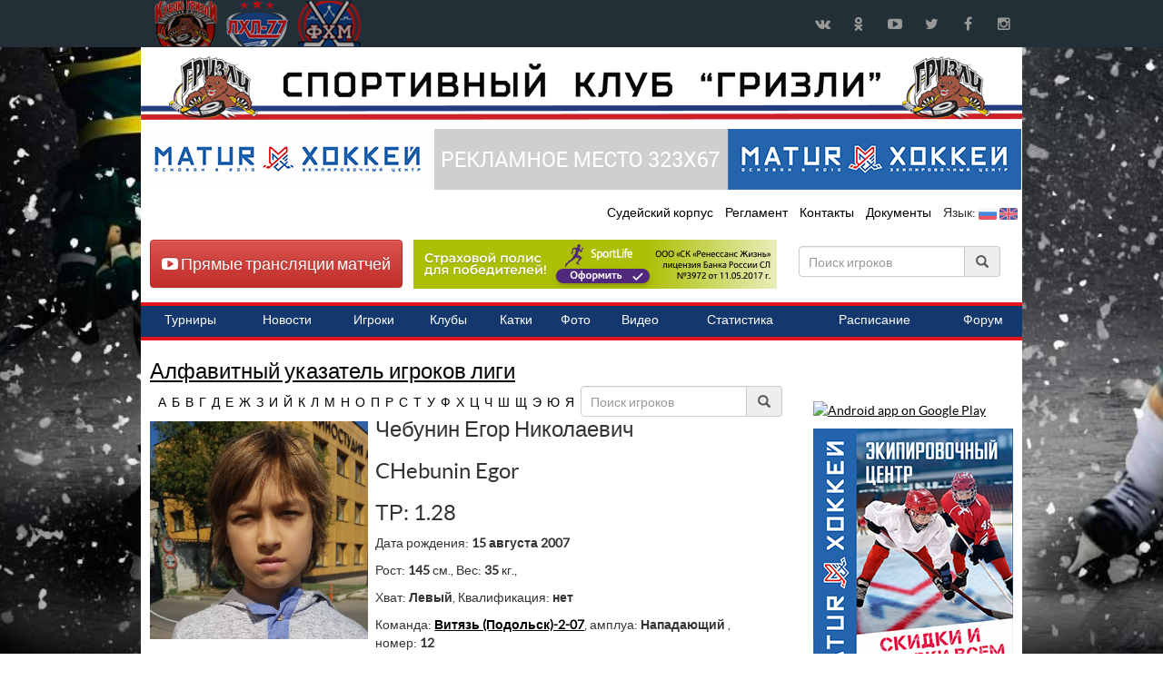

--- FILE ---
content_type: text/html; charset=UTF-8
request_url: https://grizzlyhockey.ru/players/6805
body_size: 9390
content:
<!DOCTYPE html>
<html lang="ru">
<head>
    <meta charset="utf-8">
    <meta http-equiv="X-UA-Compatible" content="IE=edge">
    <title>Чебунин Егор / Игроки лиги / Кубок Гризли</title>
    <link href="https://grizzlyhockey.ru/templates/lib/bootstrap/css/bootstrap.css" rel="stylesheet">
    <link href="https://grizzlyhockey.ru/templates/lib/bootstrap/css/bootstrap-theme.min.css" rel="stylesheet">
    <link href="https://grizzlyhockey.ru/templates/lib/font-awesome-4/css/font-awesome.min.css?1768458247" rel="stylesheet">
    <link href="https://grizzlyhockey.ru/templates/lib/owl-carousel/owl.carousel.css" rel="stylesheet">
    <link href="https://grizzlyhockey.ru/templates/lib/owl-carousel/owl.theme.css" rel="stylesheet">
    <link href="https://grizzlyhockey.ru/templates/lib/jquery-bracket/jquery.bracket.min.css" rel="stylesheet">
    <link href="https://grizzlyhockey.ru/templates/css/core.css" rel="stylesheet">
    <meta name='yandex-verification' content='64cec4fde2939eaf' />
    <meta name="google-site-verification" content="OWccnlTkK2NfrlXsTA3JVveggfUtbDX48WCU7nXFmAQ" />
        <meta name="viewport" content="width=device-width, maximum-scale=1.0">

    <!--[if lt IE 9]>
    <script src="https://oss.maxcdn.com/html5shiv/3.7.2/html5shiv.min.js"></script>
    <script src="https://oss.maxcdn.com/respond/1.4.2/respond.min.js"></script>
    <![endif]-->
        <link rel="icon" type="image/png" href="https://grizzlyhockey.ru/templates/images/favicon/favicon.png" />
    <link rel="apple-touch-icon" sizes="114x114" href="https://grizzlyhockey.ru/templates/images/favicon/touch-icon-114x114.png" />
    <link rel="apple-touch-icon" sizes="72x72" href="https://grizzlyhockey.ru/templates/images/favicon/touch-icon-72x72.png" />
    <link rel="apple-touch-icon" href="https://grizzlyhockey.ru/templates/images/favicon/touch-icon-iphone.png" />

    <script src='https://www.google.com/recaptcha/api.js'></script>
   
</head>
<body>
<div id="wrapper">
    <nav class="navbar navbar-custom yamm">
        <div class="container headtop">
            <div class="navbar-header">
                <button type="button" class="navbar-toggle collapsed" data-toggle="collapse" data-target="#navbar" aria-expanded="false" aria-controls="navbar">
                    <span class="sr-only">Навигация</span>
                    <span class="icon-bar"></span>
                    <span class="icon-bar"></span>
                    <span class="icon-bar"></span>
                </button>
                <a class="brand_gr" href="https://grizzlyhockey.ru" ></a> <a class="brand" class="" href="https://lhl-77.ru" target="_blank"></a> <a class="brand_fh" href="https://fhmoscow.com/" target="_blank" title="Федерация хоккея Москвы"></a>
            </div>
            <div id="navbar" class="navbar-collapse collapse">

                <div class="social-icons pull-right">
                    <ul>
                        <li class="social-vk tooltips" data-original-title="vk" data-placement="bottom">
                            <a target="_blank" href="https://vk.com/club132217965" title="Кубок Гризли в ВКонтакте">
                                ВКонтакте
                            </a>
                        </li>
                        <li class="social-ok tooltips" data-original-title="ok" data-placement="bottom">
                            <a target="_blank" href="https://ok.ru/group/53260443844834" title="Кубок Гризли в Одноклассниках">
                                Одноклассники
                            </a>
                        </li>
                        <li class="social-youtube tooltips" data-original-title="YouTube" data-placement="bottom">
                            <a target="_blank" href="https://www.youtube.com/channel/UCeRsn3xRMzwYWuYWOmOVJHg" title="Кубок Гризли в YouTube">
                                YouTube
                            </a>
                        </li>
                        <li class="social-twitter tooltips" data-original-title="Twitter" data-placement="bottom">
                            <a target="_blank" href="https://twitter.com/771971mailru" title="Кубок Гризли в Twitter">
                                Twitter
                            </a>
                        </li>
                        <li class="social-facebook tooltips" data-original-title="Facebook" data-placement="bottom">
                            <a target="_blank" href="https://www.facebook.com/77LHL" title="Кубок Гризли в Facebook">
                                Facebook
                            </a>
                        </li>
                        <li class="social-instagram tooltips" data-original-title="Instagram" data-placement="bottom">
                            <a target="_blank" href="https://instagram.com/grizzly_hockey_cup" title="Кубок Гризли в Instagram">
                                Instagram
                            </a>
                        </li>


                    </ul>
                </div>

            </div><!--/.nav-collapse -->
        </div>
    </nav>


    <div class="container" id="main_cont">

        <div class="row bann" style="margin-top: 10px; margin-bottom: 10px;">
            <a href="https://grizzlyhockey.ru" title="Кубок Гризли"><img src="https://grizzlyhockey.ru/templates/images/head_text_gr.png"></a>
        </div>
        <div class="row bann"  style="margin-bottom: -10px;">
            <a onclick="yaCounter29027055.reachGoal('b1_left'); return true;" href="http://hockeyshop02.ru/" target="_blank"><img class="lazy" src="https://grizzlyhockey.ru/images/spon/1619587037_1.png"></a><a onclick="yaCounter29027055.reachGoal('b12_right'); return true;" href="https://grizzlyhockey.ru/" target="_blank"><img src="https://grizzlyhockey.ru/images/spon/head.png"></a><a onclick="yaCounter29027055.reachGoal('b1_right'); return true;" href="http://hockeyshop02.ru/" target="_blank"><img class="lazy" src="https://grizzlyhockey.ru/images/spon/1619587059_2.png"></a>        </div>
        <div class="row">
            <div id="header">

                <div class="pull-right">
                    <ul class="hr">
                        <!--<li><a href="https://grizzlyhockey.ru/sdk/" title="СДК Кубок Гризли">СДК</a></li>-->
                        <li><a href="https://grizzlyhockey.ru/referee/" title="Судейский корпус  Кубок Гризли">Судейский корпус </a></li>
                        <li><a href="https://grizzlyhockey.ru/regulations/" title="Регламент  Кубок Гризли">Регламент </a></li>
                        <li><a href="https://grizzlyhockey.ru/contact/" title="Контакты Кубок Гризли">Контакты</a></li>
                        <li><a href="https://grizzlyhockey.ru/documentation/" title="Документы  Кубок Гризли">Документы </a></li>
                        <li>Язык: <a href="https://grizzlyhockey.ru/lang/ru"><img src="https://grizzlyhockey.ru/templates/images/ru.png" width="20px"></a> <a href="https://grizzlyhockey.ru/lang/eng"><img src="https://grizzlyhockey.ru/templates/images/eng.png" width="20px"></a></li>                    </ul>

                </div>
            </div>
        </div>

        <div class="row" style="margin-bottom: 10px;">
            <!-- Yandex.RTB R-A-475044-1 -->

            <div class="putt-left btn btn-danger" style="margin-top: 0px;margin-bottom: -27px;margin-left: 10px;"><h4><a href="https://grizzlyhockey.ru/broadcast_matches/" style="color:#FFF;text-decoration: none;" title="Прямые трансляции матчей"><i class="fa fa-youtube-play"></i> Прямые трансляции матчей</a></h4></div>
            <div class="putt-left" style="margin-top: -50px;margin-bottom:0px;margin-left: 300px;"><a href="https://sport-life.cloud.renlife.com/?agentId=89803&utm_source=89803" title="ЛХЛ-77" target="_blank"><img src="https://grizzlyhockey.ru/images/renlife.png"></a></div>

            <div style="margin-top: -60px;margin-right: 10px;margin-bottom: 65px;">
                <div style="margin-right: 10px;margin-bottom: 20px;">
                    <form class="form-inline players putt-right">
                        <div class="form-group">
                            <div class="input-group">
                                <input type="text" autocomplete="off" class="form-control" id="player_id_main" onkeyup="autocomplet_main()" placeholder="Поиск игроков">
                                <div class="input-group-addon"><i class="glyphicon glyphicon-search"></i></div>

                            </div>
                            <ul id="player_list_id_main"></ul>
                        </div>
                    </form> </div>
            </div>
        </div>
        <div class="row">
            <div id="header">
                <div class="mainMenu">
                    <ul>
                        <li><a href="https://grizzlyhockey.ru/ntournaments/" title="Турниры Кубок Гризли"><span>Турниры</span></a></li>
                        <li><a href="https://grizzlyhockey.ru/news/" title="Новости Кубок Гризли"><span>Новости</span></a></li>
                        <li><a href="https://grizzlyhockey.ru/players/" title="Игроки Кубок Гризли"><span>Игроки</span></a></li>
                        <li><a href="https://grizzlyhockey.ru/clubs/" title="Клубы Кубок Гризли"><span>Клубы</span></a></li>
                        <li><a href="https://grizzlyhockey.ru/ice_rink/" title="Катки Кубок Гризли"><span>Катки</span></a></li>
                        <li><a href="https://grizzlyhockey.ru/photo/" title="Фото Кубок Гризли"><span>Фото</span></a></li>
                        <li><a href="https://grizzlyhockey.ru/video/" title="Видео Кубок Гризли"><span>Видео</span></a></li>
                        <li><a href="https://grizzlyhockey.ru/nstat/" title="Статистика Кубок Гризли"><span>Статистика</span></a></li>
                        <li><a href="https://grizzlyhockey.ru/nschedule_of_games/" title="Расписание Кубок Гризли"><span>Расписание</span></a></li>
                        <li><a href="https://lhl-77.ru/community/" target="_blank" title="Форум Кубок Гризли"><span>Форум</span></a></li>
                    </ul>
                </div>
            </div>
        </div>
          <div class="row">
   <div id="owl-demo" class="owl-carousel owl-theme"></div>
    </div>        <!--<div class="row bann text-right" style="margin-top: 0px; margin-bottom: -10px;">
          <script>
          (function() {
            var cx = 'partner-pub-5199775399999449:8578232414';
            var gcse = document.createElement('script');
            gcse.type = 'text/javascript';
            gcse.async = true;
            gcse.src = (document.location.protocol == 'https:' ? 'https:' : 'http:') +
                '//cse.google.com/cse.js?cx=' + cx;
            var s = document.getElementsByTagName('script')[0];
            s.parentNode.insertBefore(gcse, s);
          })();
        </script>
        <gcse:search></gcse:search>
         </div>-->
        <!-- <div class="row" style="margin-left:-15px;">
        <script async src="//pagead2.googlesyndication.com/pagead/js/adsbygoogle.js"></script>-->
        <!-- lhl_head -->
        <!-- <ins class="adsbygoogle"
             style="display:inline-block;width:970px;height:120px"
             data-ad-client="ca-pub-5199775399999449"
             data-ad-slot="1967048418"></ins>
        <script>
        (adsbygoogle = window.adsbygoogle || []).push({});
        </script>
        </div>-->
                <div class="row head">
             <div class="col-xs-9" style="width: 730px;">
        <h3><a href="https://grizzlyhockey.ru/players/">Алфавитный указатель игроков лиги</h3></a>
                <ul class="letters"><li><a href="https://grizzlyhockey.ru/players/" title="Показать все игроков с фамилией на букву "></a></li><li><a href="https://grizzlyhockey.ru/players/%D0%90" title="Показать все игроков с фамилией на букву А">А</a></li><li><a href="https://grizzlyhockey.ru/players/%D0%91" title="Показать все игроков с фамилией на букву Б">Б</a></li><li><a href="https://grizzlyhockey.ru/players/%D0%92" title="Показать все игроков с фамилией на букву В">В</a></li><li><a href="https://grizzlyhockey.ru/players/%D0%93" title="Показать все игроков с фамилией на букву Г">Г</a></li><li><a href="https://grizzlyhockey.ru/players/%D0%94" title="Показать все игроков с фамилией на букву Д">Д</a></li><li><a href="https://grizzlyhockey.ru/players/%D0%95" title="Показать все игроков с фамилией на букву Е">Е</a></li><li><a href="https://grizzlyhockey.ru/players/%D0%96" title="Показать все игроков с фамилией на букву Ж">Ж</a></li><li><a href="https://grizzlyhockey.ru/players/%D0%97" title="Показать все игроков с фамилией на букву З">З</a></li><li><a href="https://grizzlyhockey.ru/players/%D0%98" title="Показать все игроков с фамилией на букву И">И</a></li><li><a href="https://grizzlyhockey.ru/players/%D0%99" title="Показать все игроков с фамилией на букву Й">Й</a></li><li><a href="https://grizzlyhockey.ru/players/%D0%9A" title="Показать все игроков с фамилией на букву К">К</a></li><li><a href="https://grizzlyhockey.ru/players/%D0%9B" title="Показать все игроков с фамилией на букву Л">Л</a></li><li><a href="https://grizzlyhockey.ru/players/%D0%9C" title="Показать все игроков с фамилией на букву М">М</a></li><li><a href="https://grizzlyhockey.ru/players/%D0%9D" title="Показать все игроков с фамилией на букву Н">Н</a></li><li><a href="https://grizzlyhockey.ru/players/%D0%9E" title="Показать все игроков с фамилией на букву О">О</a></li><li><a href="https://grizzlyhockey.ru/players/%D0%9F" title="Показать все игроков с фамилией на букву П">П</a></li><li><a href="https://grizzlyhockey.ru/players/%D0%A0" title="Показать все игроков с фамилией на букву Р">Р</a></li><li><a href="https://grizzlyhockey.ru/players/%D0%A1" title="Показать все игроков с фамилией на букву С">С</a></li><li><a href="https://grizzlyhockey.ru/players/%D0%A2" title="Показать все игроков с фамилией на букву Т">Т</a></li><li><a href="https://grizzlyhockey.ru/players/%D0%A3" title="Показать все игроков с фамилией на букву У">У</a></li><li><a href="https://grizzlyhockey.ru/players/%D0%A4" title="Показать все игроков с фамилией на букву Ф">Ф</a></li><li><a href="https://grizzlyhockey.ru/players/%D0%A5" title="Показать все игроков с фамилией на букву Х">Х</a></li><li><a href="https://grizzlyhockey.ru/players/%D0%A6" title="Показать все игроков с фамилией на букву Ц">Ц</a></li><li><a href="https://grizzlyhockey.ru/players/%D0%A7" title="Показать все игроков с фамилией на букву Ч">Ч</a></li><li><a href="https://grizzlyhockey.ru/players/%D0%A8" title="Показать все игроков с фамилией на букву Ш">Ш</a></li><li><a href="https://grizzlyhockey.ru/players/%D0%A9" title="Показать все игроков с фамилией на букву Щ">Щ</a></li><li><a href="https://grizzlyhockey.ru/players/%D0%AD" title="Показать все игроков с фамилией на букву Э">Э</a></li><li><a href="https://grizzlyhockey.ru/players/%D0%AE" title="Показать все игроков с фамилией на букву Ю">Ю</a></li><li><a href="https://grizzlyhockey.ru/players/%D0%AF" title="Показать все игроков с фамилией на букву Я">Я</a></li></ul><form class="form-inline players putt-right">
  <div class="form-group">
    <div class="input-group">
      <input type="text" class="form-control" id="player_id" autocomplete="off" onkeyup="autocomplet()" placeholder="Поиск игроков">
      <div class="input-group-addon"><i class="glyphicon glyphicon-search"></i></div>
      
    </div>
    <ul id="player_list_id"></ul>
  </div>
</form>
<div class="col-xs-4">
<img class="player_photo" src="https://grizzlyhockey.ru/images/player_photo/1534503841.jpg">

</div> 
<div class="col-xs-8 player_info">
<h3>Чебунин Егор Николаевич</h3> 
<h3>CHebunin Egor</h3>
  <h3>ТР: 1.28</h3>   

<p>Дата рождения: <strong>15 августа 2007</strong></p>   
<p>Рост: <strong>145</strong> см., Вес: <strong>35</strong> кг.,</p>
<p>Хват: <strong>Левый</strong>, Квалификация: <strong>нет</strong></p> 
 <p>Команда: <strong><a href="https://grizzlyhockey.ru/clubs/218" title="Клуб Витязь (Подольск)-2-07 - информация, статистика игр.">Витязь (Подольск)-2-07</strong></a>, амплуа: <strong>Нападающий</strong> , номер: <strong>12</strong></p>
      
</div>
<!--<div class="col-xs-6">
<div style="width:100%">
			<canvas id="canvas" height="450" width="450"></canvas>
		</div>
                </div>-->

<div class="col-xs-12">
<hr><h4 style="margin-left:-15px;">Статистика игр в ЛХЛ-77</h4><div style="margin-left:-15px; width: 720px;font-size:0.8em;" class="panel-group" role="tablist">
                        <div class="panel panel-default">
                          <div class="panel-heading" role="tab" id="ac_team_id_new_243">
                            <h4 class="panel-title"> Команда: <strong><a href="https://grizzlyhockey.ru/clubs/243" title="Клуб Grizzly-07 - информация, статистика игр.">Grizzly-07</strong></a>
                              <a class="collapsed" data-toggle="collapse" href="#team_id_new_243" aria-expanded="false" aria-controls="team_id_new_243">
                               (смотреть)
                              </a>
                            </h4>
                          </div><div id="team_id_new_243" class="panel-collapse collapse" role="tabpanel" aria-labelledby="ac_team_id_new_243"><div style="margin-left:-1px; width: 720px;font-size:0.8em;" class="panel-group" role="tablist">
                        <div class="panel panel-default">
                          <div class="panel-heading" role="tab" id="ac_division_id_398_243">
                            <h4 class="panel-title" style="font-size:1.5em;"><a href="https://grizzlyhockey.ru/ntournaments/">Турниры</a> / <a href="https://grizzlyhockey.ru/ntournaments/68/">СЕЗОН-2017</a> / <a href="https://grizzlyhockey.ru/ntournaments/68/375/">КУБОК ГРИЗЛИ.ЛЕТО-2018</a> / <a href="https://grizzlyhockey.ru/ntournaments/68/375/378/"><strong>Дивизион "U-11"</strong></a>
                              <a class="collapsed" data-toggle="collapse" href="#division_id_398_243" aria-expanded="false" aria-controls="division_id_398_243">
                               (смотреть)
                              </a>
                            </h4>
                          </div> <div id="division_id_398_243" class="panel-collapse collapse" role="tabpanel" aria-labelledby="ac_division_id_398_243">
        <table style="margin:5px; width: 710px;font-size:1.5em;" class="table typical table-bordered">
      <thead>
        <tr>
          <th>Дата</th>
          <th>Команды</th>
          <th>Счет</th>
          <th>№</th>
          <th title="Заброшенные шайбы">Ш</th>
          <th title="Шайбы в равенстве">ШР</th>
          <th title="Шайбы в большинстве">ШБ</th>
          <th title="Шайбы в меньшинстве">ШМ</th>
          <th title="Победные шайбы">ШП</th>
          <th title="Передачи">А</th>
          <th title="Передачи в большинстве">АБ</th>
          <th title="Передачи в меньшинстве">АМ</th>
          <th title="Штрафное время">Штр</th>
          <th title="Технический рейтинг">ТР</th>
        </tr>
      </thead>
      <tbody><tr>
      <td>20-08-2018 06:00</td>
      <td><a href="https://grizzlyhockey.ru/clubs/209" >Икавит-2 (U-11)</a> <br> <a href="https://grizzlyhockey.ru/clubs/243"  style="font-weight: bold;" >Grizzly-07</a></td>
      <td style="text-align:center;"><a style="font-weight: bold;" href="https://grizzlyhockey.ru/ngame_sheet/2058">5<br>7</a></td>
      <td>12</td>
          <td><strong>0</strong></td>
          <td>0</td>
          <td>0</td>
          <td>0</td>
          <td>0</td>
          <td>0</td>
          <td>0</td>
          <td>0</td>
          <td>0</td>
          <td><strong>1.7</strong></td>
          </tr></tbody>
    </table>
</div> </div>
            </div><div style="margin-left:-1px; width: 720px;font-size:0.8em;" class="panel-group" role="tablist">
                        <div class="panel panel-default">
                          <div class="panel-heading" role="tab" id="ac_division_id_391_243">
                            <h4 class="panel-title" style="font-size:1.5em;"><a href="https://grizzlyhockey.ru/ntournaments/">Турниры</a> / <a href="https://grizzlyhockey.ru/ntournaments/68/">СЕЗОН-2017</a> / <a href="https://grizzlyhockey.ru/ntournaments/68/375/">КУБОК ГРИЗЛИ.ЛЕТО-2018</a> / <a href="https://grizzlyhockey.ru/ntournaments/68/375/378/"><strong>Дивизион "U-11"</strong></a>
                              <a class="collapsed" data-toggle="collapse" href="#division_id_391_243" aria-expanded="false" aria-controls="division_id_391_243">
                               (смотреть)
                              </a>
                            </h4>
                          </div> <div id="division_id_391_243" class="panel-collapse collapse" role="tabpanel" aria-labelledby="ac_division_id_391_243">
        <table style="margin:5px; width: 710px;font-size:1.5em;" class="table typical table-bordered">
      <thead>
        <tr>
          <th>Дата</th>
          <th>Команды</th>
          <th>Счет</th>
          <th>№</th>
          <th title="Заброшенные шайбы">Ш</th>
          <th title="Шайбы в равенстве">ШР</th>
          <th title="Шайбы в большинстве">ШБ</th>
          <th title="Шайбы в меньшинстве">ШМ</th>
          <th title="Победные шайбы">ШП</th>
          <th title="Передачи">А</th>
          <th title="Передачи в большинстве">АБ</th>
          <th title="Передачи в меньшинстве">АМ</th>
          <th title="Штрафное время">Штр</th>
          <th title="Технический рейтинг">ТР</th>
        </tr>
      </thead>
      <tbody><tr>
      <td>19-08-2018 12:00</td>
      <td><a href="https://grizzlyhockey.ru/clubs/437"  style="font-weight: bold;" >НХЦ-06</a> <br> <a href="https://grizzlyhockey.ru/clubs/243" >Grizzly-07</a></td>
      <td style="text-align:center;"><a style="font-weight: bold;" href="https://grizzlyhockey.ru/ngame_sheet/2046">19<br>0</a></td>
      <td>12</td>
          <td><strong>0</strong></td>
          <td>0</td>
          <td>0</td>
          <td>0</td>
          <td>0</td>
          <td>0</td>
          <td>0</td>
          <td>0</td>
          <td>0</td>
          <td><strong>1.3</strong></td>
          </tr><tr>
      <td>18-08-2018 07:30</td>
      <td><a href="https://grizzlyhockey.ru/clubs/436"  style="font-weight: bold;" >Метеор-08</a> <br> <a href="https://grizzlyhockey.ru/clubs/243" >Grizzly-07</a></td>
      <td style="text-align:center;"><a style="font-weight: bold;" href="https://grizzlyhockey.ru/ngame_sheet/2042">10<br>3</a></td>
      <td>12</td>
          <td><strong>0</strong></td>
          <td>0</td>
          <td>0</td>
          <td>0</td>
          <td>0</td>
          <td>0</td>
          <td>0</td>
          <td>0</td>
          <td>0</td>
          <td><strong>1.3</strong></td>
          </tr><tr>
      <td>17-08-2018 12:00</td>
      <td><a href="https://grizzlyhockey.ru/clubs/211"  style="font-weight: bold;" >Русичи-07</a> <br> <a href="https://grizzlyhockey.ru/clubs/243" >Grizzly-07</a></td>
      <td style="text-align:center;"><a style="font-weight: bold;" href="https://grizzlyhockey.ru/ngame_sheet/2050">10<br>1</a></td>
      <td>12</td>
          <td><strong>1</strong></td>
          <td>1</td>
          <td>0</td>
          <td>0</td>
          <td>0</td>
          <td>0</td>
          <td>0</td>
          <td>0</td>
          <td>0</td>
          <td><strong>1.58</strong></td>
          </tr></tbody>
    </table>
</div> </div>
            </div></div> </div>
            </div><div style="margin-left:-15px; width: 720px;font-size:0.8em;" class="panel-group" role="tablist">
                        <div class="panel panel-default">
                          <div class="panel-heading" role="tab" id="ac_team_id_new_218">
                            <h4 class="panel-title"> Команда: <strong><a href="https://grizzlyhockey.ru/clubs/218" title="Клуб Витязь (Подольск)-2-07 - информация, статистика игр.">Витязь (Подольск)-2-07</strong></a>
                              <a class="collapsed" data-toggle="collapse" href="#team_id_new_218" aria-expanded="false" aria-controls="team_id_new_218">
                               (смотреть)
                              </a>
                            </h4>
                          </div><div id="team_id_new_218" class="panel-collapse collapse" role="tabpanel" aria-labelledby="ac_team_id_new_218"><div style="margin-left:-1px; width: 720px;font-size:0.8em;" class="panel-group" role="tablist">
                        <div class="panel panel-default">
                          <div class="panel-heading" role="tab" id="ac_division_id_216_218">
                            <h4 class="panel-title" style="font-size:1.5em;"><a href="https://grizzlyhockey.ru/ntournaments/">Турниры</a> / <a href="https://grizzlyhockey.ru/ntournaments/68/">СЕЗОН-2017</a> / <a href="https://grizzlyhockey.ru/ntournaments/68/208/">КУБОК ГРИЗЛИ.ЛЕТО-2017.</a> / <a href="https://grizzlyhockey.ru/ntournaments/68/208/209/"><strong>Дивизион "U-10"</strong></a>
                              <a class="collapsed" data-toggle="collapse" href="#division_id_216_218" aria-expanded="false" aria-controls="division_id_216_218">
                               (смотреть)
                              </a>
                            </h4>
                          </div> <div id="division_id_216_218" class="panel-collapse collapse" role="tabpanel" aria-labelledby="ac_division_id_216_218">
        <table style="margin:5px; width: 710px;font-size:1.5em;" class="table typical table-bordered">
      <thead>
        <tr>
          <th>Дата</th>
          <th>Команды</th>
          <th>Счет</th>
          <th>№</th>
          <th title="Заброшенные шайбы">Ш</th>
          <th title="Шайбы в равенстве">ШР</th>
          <th title="Шайбы в большинстве">ШБ</th>
          <th title="Шайбы в меньшинстве">ШМ</th>
          <th title="Победные шайбы">ШП</th>
          <th title="Передачи">А</th>
          <th title="Передачи в большинстве">АБ</th>
          <th title="Передачи в меньшинстве">АМ</th>
          <th title="Штрафное время">Штр</th>
          <th title="Технический рейтинг">ТР</th>
        </tr>
      </thead>
      <tbody><tr>
      <td>20-08-2017 12:45</td>
      <td><a href="https://grizzlyhockey.ru/clubs/218"  style="font-weight: bold;" >Витязь (Подольск)-2-07</a> <br> <a href="https://grizzlyhockey.ru/clubs/321" >Хорс-07</a></td>
      <td style="text-align:center;"><a style="font-weight: bold;" href="https://grizzlyhockey.ru/ngame_sheet/1016">7<br>6</a></td>
      <td>38</td>
          <td><strong>0</strong></td>
          <td>0</td>
          <td>0</td>
          <td>0</td>
          <td>0</td>
          <td>1</td>
          <td>0</td>
          <td>0</td>
          <td>1</td>
          <td><strong>1.44</strong></td>
          </tr><tr>
      <td>19-08-2017 10:15</td>
      <td><a href="https://grizzlyhockey.ru/clubs/217"  style="font-weight: bold;" >Витязь (Подольск)-1-07</a> <br> <a href="https://grizzlyhockey.ru/clubs/218" >Витязь (Подольск)-2-07</a></td>
      <td style="text-align:center;"><a style="font-weight: bold;" href="https://grizzlyhockey.ru/ngame_sheet/1014">4<br>1</a></td>
      <td>38</td>
          <td><strong>0</strong></td>
          <td>0</td>
          <td>0</td>
          <td>0</td>
          <td>0</td>
          <td>0</td>
          <td>0</td>
          <td>0</td>
          <td>0</td>
          <td><strong>0.8</strong></td>
          </tr></tbody>
    </table>
</div> </div>
            </div><div style="margin-left:-1px; width: 720px;font-size:0.8em;" class="panel-group" role="tablist">
                        <div class="panel panel-default">
                          <div class="panel-heading" role="tab" id="ac_division_id_212_218">
                            <h4 class="panel-title" style="font-size:1.5em;"><a href="https://grizzlyhockey.ru/ntournaments/">Турниры</a> / <a href="https://grizzlyhockey.ru/ntournaments/68/">СЕЗОН-2017</a> / <a href="https://grizzlyhockey.ru/ntournaments/68/208/">КУБОК ГРИЗЛИ.ЛЕТО-2017.</a> / <a href="https://grizzlyhockey.ru/ntournaments/68/208/209/"><strong>Дивизион "U-10"</strong></a>
                              <a class="collapsed" data-toggle="collapse" href="#division_id_212_218" aria-expanded="false" aria-controls="division_id_212_218">
                               (смотреть)
                              </a>
                            </h4>
                          </div> <div id="division_id_212_218" class="panel-collapse collapse" role="tabpanel" aria-labelledby="ac_division_id_212_218">
        <table style="margin:5px; width: 710px;font-size:1.5em;" class="table typical table-bordered">
      <thead>
        <tr>
          <th>Дата</th>
          <th>Команды</th>
          <th>Счет</th>
          <th>№</th>
          <th title="Заброшенные шайбы">Ш</th>
          <th title="Шайбы в равенстве">ШР</th>
          <th title="Шайбы в большинстве">ШБ</th>
          <th title="Шайбы в меньшинстве">ШМ</th>
          <th title="Победные шайбы">ШП</th>
          <th title="Передачи">А</th>
          <th title="Передачи в большинстве">АБ</th>
          <th title="Передачи в меньшинстве">АМ</th>
          <th title="Штрафное время">Штр</th>
          <th title="Технический рейтинг">ТР</th>
        </tr>
      </thead>
      <tbody><tr>
      <td>19-08-2017 09:00</td>
      <td><a href="https://grizzlyhockey.ru/clubs/330" >Драгуны-07 (Можайск)</a> <br> <a href="https://grizzlyhockey.ru/clubs/218" >Витязь (Подольск)-2-07</a></td>
      <td style="text-align:center;"><a style="font-weight: bold;" href="https://grizzlyhockey.ru/ngame_sheet/995">2<br>2</a></td>
      <td>38</td>
          <td><strong>0</strong></td>
          <td>0</td>
          <td>0</td>
          <td>0</td>
          <td>0</td>
          <td>0</td>
          <td>0</td>
          <td>0</td>
          <td>0</td>
          <td><strong>1</strong></td>
          </tr><tr>
      <td>18-08-2017 14:00</td>
      <td><a href="https://grizzlyhockey.ru/clubs/218" >Витязь (Подольск)-2-07</a> <br> <a href="https://grizzlyhockey.ru/clubs/329" >Крылья-07 (Лобня)</a></td>
      <td style="text-align:center;"><a style="font-weight: bold;" href="https://grizzlyhockey.ru/ngame_sheet/991">1<br>1</a></td>
      <td>38</td>
          <td><strong>0</strong></td>
          <td>0</td>
          <td>0</td>
          <td>0</td>
          <td>0</td>
          <td>0</td>
          <td>0</td>
          <td>0</td>
          <td>0</td>
          <td><strong>1</strong></td>
          </tr><tr>
      <td>18-08-2017 06:30</td>
      <td><a href="https://grizzlyhockey.ru/clubs/243" >Grizzly-07</a> <br> <a href="https://grizzlyhockey.ru/clubs/218"  style="font-weight: bold;" >Витязь (Подольск)-2-07</a></td>
      <td style="text-align:center;"><a style="font-weight: bold;" href="https://grizzlyhockey.ru/ngame_sheet/992">3<br>7</a></td>
      <td>38</td>
          <td><strong>0</strong></td>
          <td>0</td>
          <td>0</td>
          <td>0</td>
          <td>0</td>
          <td>1</td>
          <td>0</td>
          <td>0</td>
          <td>0</td>
          <td><strong>1.44</strong></td>
          </tr></tbody>
    </table>
</div> </div>
            </div></div> </div>
            </div><hr><h4 style="margin-left:-15px;">Общая статистика игр в ЛХЛ-77</h4>
 <table style="margin-left:-15px; width: 720px;font-size:0.8em;" class="table typical table-bordered">
      <thead>
        <tr>
          <th title="Количество игр">И</th>
          <th title="Заброшенные шайбы">Ш</th>
          <th title="Шайбы в равенстве">ШР</th>
          <th title="Шайбы в большинстве">ШБ</th>
          <th title="Шайбы в меньшинстве">ШМ</th>
          <th title="Победные шайбы">ШП</th>
          <th title="Передачи">А</th>
          <th title="Передачи в большинстве">АБ</th>
          <th title="Передачи в меньшинстве">АМ</th>
          <th title="Штрафное время">Штр</th>
          <th title="Технический рейтинг">ТР</th>
        </tr>
      </thead>
      <tbody>
      <tr>
          <td><strong>9</strong></td>
          <td><strong>1</strong></td>
          <td>1</td>
          <td>0</td>
          <td>0</td>
          <td>0</td>
          <td>2</td>
          <td>0</td>
          <td>0</td>
          <td>1</td>
          <td><strong>1.28</strong></td></tr>
      </tbody>
    </table>
</div>
        
    </div>
  <div class="col-xs-3"><h3></h3>
   <p></p>
  <a href="https://itunes.apple.com/ru/app/kubok-grizli/id1186826709?mt=8" style="display:inline-block;overflow:hidden;background:url(//linkmaker.itunes.apple.com/assets/shared/badges/ru-ru/appstore-lrg.svg) no-repeat;width:135px;height:40px;background-size:contain;"></a>
<a href="https://play.google.com/store/apps/details?id=com.grizzlyhockey.ru.webage.myapplication">
  <img alt="Android app on Google Play"
       src="https://developer.android.com/images/brand/en_app_rgb_wo_45.png" />
</a>
<p></p>

         <a onclick="yaCounter29027055.reachGoal('b2'); return true;" href="http://hockeyshop02.ru/" target="_blank"><img class="lazy" src="https://grizzlyhockey.ru/images/spon/1619713275_3.png"></a>
        <p></p>
        <a onclick="yaCounter29027055.reachGoal('b3'); return true;" href="https://grizzlyhockey.ru/" target="_blank"><img src="https://grizzlyhockey.ru/images/spon/right.png"></a>
            <p></p>
           <!--<script async src="//pagead2.googlesyndication.com/pagead/js/adsbygoogle.js"></script>-->
<!-- lhl_new_1 -->
<!--<ins class="adsbygoogle"
     style="display:block"
     data-ad-client="ca-pub-5199775399999449"
     data-ad-slot="4437898817"
     data-ad-format="auto"></ins>
<script>
(adsbygoogle = window.adsbygoogle || []).push({});
</script>
 <p></p>-->
 <p></p>
           <a onclick="yaCounter29027055.reachGoal('b9_right'); return true;"  href="http://www.artans.ru/" target="_blank"><img class="lazy" style="width: 220px;" src="https://grizzlyhockey.ru/images/spon/1519289523_9.gif"></a>
<h3>Дни рождения</h3><p class="frame"><a href="https://grizzlyhockey.ru/players/1153" title="Бушуев Владимир">Бушуев Владимир</a>  (22 года)<br> 15 января 2004</p><p class="frame"><a href="https://grizzlyhockey.ru/players/8622" title="Канительщиков Владислав">Канительщиков Владислав</a>  (19 лет)<br> 15 января 2007</p><p class="frame"><a href="https://grizzlyhockey.ru/players/5254" title="Белоцерковец Дмитрий">Белоцерковец Дмитрий</a>  (20 лет)<br> 15 января 2006</p><p class="frame"><a href="https://grizzlyhockey.ru/players/9897" title="Петров Артем">Петров Артем</a>  (22 года)<br> 15 января 2004</p><p class="frame"><a href="https://grizzlyhockey.ru/players/5722" title="Латышев Михаил">Латышев Михаил</a>  (40 лет)<br> 15 января 1986</p><p class="frame"><a href="https://grizzlyhockey.ru/players/5958" title="Карпов Михаил">Карпов Михаил</a>  (23 года)<br> 15 января 2003</p><p class="frame"><a href="https://grizzlyhockey.ru/players/7628" title="Шородок Иван">Шородок Иван</a>  (20 лет)<br> 15 января 2006</p><p class="frame"><a href="https://grizzlyhockey.ru/players/8058" title="Мефодьев Павел">Мефодьев Павел</a>  (19 лет)<br> 15 января 2007</p><p class="frame"><a href="https://grizzlyhockey.ru/players/8489" title="Ягубов Александр">Ягубов Александр</a>  (22 года)<br> 15 января 2004</p><p class="frame"><a href="https://grizzlyhockey.ru/players/9031" title="Мазилин Анатолий">Мазилин Анатолий</a>  (51 год)<br> 15 января 1975</p><p class="frame"><a href="https://grizzlyhockey.ru/players/6206" title="Колесников Виталий">Колесников Виталий</a>  (18 лет)<br> 15 января 2008</p><p class="frame"><a href="https://grizzlyhockey.ru/players/9243" title="Шаравин Никита">Шаравин Никита</a>  (18 лет)<br> 15 января 2008</p><p class="frame"><a href="https://grizzlyhockey.ru/players/9296" title="Рязанов Сергей">Рязанов Сергей</a>  (18 лет)<br> 15 января 2008</p><p class="frame"><a href="https://grizzlyhockey.ru/players/9958" title="Ткаченко Артем">Ткаченко Артем</a>  (17 лет)<br> 15 января 2009</p><p class="frame"><a href="https://grizzlyhockey.ru/players/9993" title="Ляхов Даниил">Ляхов Даниил</a>  (18 лет)<br> 15 января 2008</p><p class="frame"><a href="https://grizzlyhockey.ru/players/8696" title="Фомичев Даниил">Фомичев Даниил</a>  (18 лет)<br> 15 января 2008</p><p class="frame"><a href="https://grizzlyhockey.ru/players/4408" title="Давыдов Иван">Давыдов Иван</a>  (20 лет)<br> 15 января 2006</p><p class="frame"><a href="https://grizzlyhockey.ru/players/9027" title="Жуков Святослав">Жуков Святослав</a>  (19 лет)<br> 15 января 2007</p>
    <p></p>
        <a onclick="yaCounter29027055.reachGoal('b2_1'); return true;" href="http://hockeyshop02.ru/" target="_blank"><img class="lazy" style="width: 220px;" src="https://grizzlyhockey.ru/images/spon/1619713304_5.png"></a>
        <p></p>
        <a onclick="yaCounter29027055.reachGoal('b3_1'); return true;" href="https://grizzlyhockey.ru/" target="_blank"><img src="https://grizzlyhockey.ru/images/spon/right.png"></a>
            <p></p>
             <a onclick="yaCounter29027055.reachGoal('b3_13'); return true;" href="https://dobro-sklad.ru/" target="_blank"><img style="width: 220px;" class="lazy" src="https://grizzlyhockey.ru/images/spon/1537451708_13.gif"></a>
            <p></p>
             <a onclick="yaCounter29027055.reachGoal('b3_14'); return true;" href="https://grizzlyhockey.ru/" target="_blank"><img src="https://grizzlyhockey.ru/images/spon/right.png"></a>
            <p></p>
             <a onclick="yaCounter29027055.reachGoal('b3_15'); return true;" href="https://grizzlyhockey.ru/" target="_blank"><img src="https://grizzlyhockey.ru/images/spon/right.png"></a>
            <p></p>
  </div>   
        </div>
        <div class="row head">

            <div class="row" style="margin-left:5px;">
                <a onclick="yaCounter29027055.reachGoal('b4_left'); return true;" href="https://grizzlyhockey.ru/" target="_blank"><img src="https://grizzlyhockey.ru/images/spon/head.png"></a><a onclick="yaCounter29027055.reachGoal('b78_right'); return true;" href="http://hockeyshop02.ru/" target="_blank"><img class="lazy" src="https://grizzlyhockey.ru/images/spon/1619587181_78.png"></a><a onclick="yaCounter29027055.reachGoal('b4_right'); return true;" href="https://grizzlyhockey.ru/" target="_blank"><img src="https://grizzlyhockey.ru/images/spon/head.png"></a>            </div>
            <!--<div class="col-xs-12"><h3>Обратите внимание</h3>
<script async src="//pagead2.googlesyndication.com/pagead/js/adsbygoogle.js"></script>-->
            <!-- lhl_foot -->
            <!--<ins class="adsbygoogle"
                 style="display:inline-block;width:580px;height:400px"
                 data-ad-client="ca-pub-5199775399999449"
                 data-ad-slot="4920514816"></ins>
            <script>
            (adsbygoogle = window.adsbygoogle || []).push({});
            </script></div>-->
            <div class="col-xs-12"><h3>Спонсоры</h3>
                <div class="col-xs-2" style="text-align:center;font-size:12px;min-height:150px;">
            <a onclick="yaCounter29027055.reachGoal('b5'); return true;" href=" http://hockeyshop02.ru/" title="Официальный партнер" target="_blank">
                <p><img class="images_spon" src="https://grizzlyhockey.ru/images/spon_head/1619779002_5.png"></p>
                <p>Официальный партнер</p>
       </a>
</div><div class="col-xs-2" style="text-align:center;font-size:12px;min-height:150px;">
            <a onclick="yaCounter29027055.reachGoal('b5'); return true;" href="http://www.ids-borjomi.ru/ru/" title="Официальный партнер" target="_blank">
                <p><img class="images_spon" src="https://grizzlyhockey.ru/images/spon_head/1626925462_5.jpg"></p>
                <p>Официальный партнер</p>
       </a>
</div><div class="col-xs-2" style="text-align:center;font-size:12px;min-height:150px;">
            <a onclick="yaCounter29027055.reachGoal('b5'); return true;" href=" http://svyatoyistochnik.com/" title="Официальная вода турнира" target="_blank">
                <p><img class="images_spon" src="https://grizzlyhockey.ru/images/spon_head/1626925496_7.jpg"></p>
                <p>Официальная вода турнира</p>
       </a>
</div>                <!--  <a href="https://maghockey.com/" target="_blank"><img class="banner-sponser" src="https://grizzlyhockey.ru/images/banner/b1.jpg"></a>
    <a href="https://ultrasport.ru/" target="_blank"><img class="banner-sponser" src="https://grizzlyhockey.ru/images/banner/b2.jpg"></a>
    <a href="https://vsporte.ru/" target="_blank"><img class="banner-sponser" src="https://grizzlyhockey.ru/images/banner/b3.jpg"></a>
    <a href="https://wolta.ru/" target="_blank"><img class="banner-sponser" src="https://grizzlyhockey.ru/images/banner/b4.jpg"></a>
    <a href="https://serviceprosport.ru/" target="_blank"><img class="banner-sponser" src="https://grizzlyhockey.ru/images/banner/b5.jpg"></a>
    <a href="https://www.belikepro.com/" target="_blank"><img class="banner-sponser" src="https://grizzlyhockey.ru/images/banner/b6.jpg"></a>
 -->
            </div>
            <div class="col-xs-6">
                <!-- Yandex.Metrika informer --> <a href="https://metrika.yandex.ru/stat/?id=29027055&amp;from=informer" target="_blank" rel="nofollow"><img src="https://informer.yandex.ru/informer/29027055/1_0_862036FF_660016FF_1_visits" style="width:0px; height:0px; border:0;" alt="Яндекс.Метрика" title="Яндекс.Метрика: данные за сегодня (визиты)" class="ym-advanced-informer" data-cid="29027055" data-lang="ru" /></a> <!-- /Yandex.Metrika informer --> <!-- Yandex.Metrika counter --> <script type="text/javascript"> (function (d, w, c) { (w[c] = w[c] || []).push(function() { try { w.yaCounter29027055 = new Ya.Metrika({ id:29027055, clickmap:true, trackLinks:true, accurateTrackBounce:true, webvisor:true, trackHash:true }); } catch(e) { } }); var n = d.getElementsByTagName("script")[0], s = d.createElement("script"), f = function () { n.parentNode.insertBefore(s, n); }; s.type = "text/javascript"; s.async = true; s.src = "https://mc.yandex.ru/metrika/watch.js"; if (w.opera == "[object Opera]") { d.addEventListener("DOMContentLoaded", f, false); } else { f(); } })(document, window, "yandex_metrika_callbacks"); </script> <noscript><div><img src="https://mc.yandex.ru/watch/29027055" style="position:absolute; left:-9999px;" alt="" /></div></noscript> <!-- /Yandex.Metrika counter -->
            </div><div class="col-xs-6 text-right">Создано с любовью, для друзей – <a href="https://dabsurd.ru" target="_blank">DabsurD.ru</a></div>

        </div>
    </div>
</div>

<script type="text/javascript" src="https://grizzlyhockey.ru/templates/js/jquery.min.js"></script>
<script type="text/javascript" src="//code.jquery.com/jquery-migrate-1.2.1.min.js"></script>
<script type="text/javascript" src="https://grizzlyhockey.ru/templates/lib/bootstrap/js/bootstrap.min.js"></script>
<script type="text/javascript" src="https://grizzlyhockey.ru/templates/js/ie10-viewport-bug-workaround.js"></script>
<script type="text/javascript" src="https://grizzlyhockey.ru/templates/lib/owl-carousel/owl.carousel.min.js"></script>

<script type="text/javascript">
    $(document).ready(function() {
        $("#owl-demo").owlCarousel({
            navigation: true,
            pagination: true,
            items: 5,
            scrollPerPage : true,
            navigationText: [
                "<i class='fa fa-angle-double-left'></i>",
                "<i class='fa fa-angle-double-right'></i>"
            ],
            itemsCustom : [
                [0, 5],
                [450, 5],
                [600, 5],
                [700, 5],
                [1000, 5],
                [1200, 5],
                [1400, 5],
                [1600, 5]
            ],

        });

    });
    var timer;
    blinking($("#btn"));
    function blinking(elm) {
        timer = setInterval(blink, 20);
        function blink() {
            elm.fadeOut(2400, function() {
                elm.fadeIn(2400);
            });
        }
    }
    function autocomplet_main() {
        var min_length = 2; // min caracters to display the autocomplete
        var keyword = $('#player_id_main').val();
        if (keyword.length >= min_length) {
            $.ajax({
                url: 'https://grizzlyhockey.ru/ajax_refresh.php',
                type: 'POST',
                data: {keyword:keyword},
                success:function(data){
                    $('#player_list_id_main').show();
                    $('#player_list_id_main').html(data);
                }
            });
        } else {
            $('#player_list_id_main').hide();
        }
    }

    // set_item : this function will be executed when we select an item
    function set_item_main(item) {
        // change input value
        $('#country_id_main').val(item);
        // hide proposition list
        $('#country_list_id_main').hide();
    }
</script>

<script type="text/javascript">
    /* * * CONFIGURATION VARIABLES * * */
    var disqus_shortname = 'lhl-77';

    /* * * DON'T EDIT BELOW THIS LINE * * */
    (function () {
        var s = document.createElement('script'); s.async = true;
        s.type = 'text/javascript';
        s.src = '//' + disqus_shortname + '.disqus.com/count.js';
        (document.getElementsByTagName('HEAD')[0] || document.getElementsByTagName('BODY')[0]).appendChild(s);
    }());
</script>
<script src="//cdnjs.cloudflare.com/ajax/libs/jquery-form-validator/2.1.47/jquery.form-validator.min.js"></script>
<script>
    $.formUtils.addValidator({
        name : 'even_number',
        validatorFunction : function(value, $el, config, language, $form) {
            return parseInt(value, 10) % 20 === 0;
        },
        errorMessage : 'You have to give an even number',
        errorMessageKey: 'badEvenNumber'
    });
    var myLanguage = {
        errorTitle : 'Form submission failed!',
        requiredFields : 'You have not answered all required fields',
        badTime : 'You have not given a correct time',
        badEmail : 'Укажите корректный Email',
        badTelephone : 'You have not given a correct phone number'
    };
    $.validate({
        borderColorOnError : '#BF0000',
        addValidClassOnAll : true,
        language : myLanguage
    });</script>
<script src="https://cdnjs.cloudflare.com/ajax/libs/jquery.maskedinput/1.4.1/jquery.maskedinput.min.js"></script>
<script>
    jQuery(function($){
        $("#tel").mask("+7(999)999-99-99");
        $("#chdate").mask("2099");
        $("#quant").mask("99");
        $("#coast").mask("9999");
    });
</script>

    <script type="text/javascript" src="https://grizzlyhockey.ru/templates/lib/Chart/Chart.js"></script>
      <script type="text/javascript">
        function autocomplet() {
	var min_length = 2; // min caracters to display the autocomplete
	var keyword = $('#player_id').val();
	if (keyword.length >= min_length) {
		$.ajax({
			url: 'https://grizzlyhockey.ru/ajax_refresh.php',
			type: 'POST',
			data: {keyword:keyword},
			success:function(data){
				$('#player_list_id').show();
				$('#player_list_id').html(data);
			}
		});
	} else {
		$('#player_list_id').hide();
	}
}
 
// set_item : this function will be executed when we select an item
function set_item(item) {
	// change input value
	$('#country_id').val(item);
	// hide proposition list
	$('#country_list_id').hide();
}
    </script> 
    <script>
	var radarChartData = {
		labels: ['Ш','И','Штр','+/-','А','П+Г'],
		datasets: [
			{
				fillColor: "rgba(125,23,23,0.7)",
				strokeColor: "rgba(220,220,220,1)",
				pointColor: "rgba(220,220,220,1)",
				pointStrokeColor: "#fff",
				pointHighlightFill: "#fff",
				pointHighlightStroke: "rgba(220,220,220,1)",
				data: [1,9,1,0,2,3]
			}
		]
	};

	window.onload = function(){
		window.myRadar = new Chart(document.getElementById("canvas").getContext("2d")).Radar(radarChartData, {
			responsive: true
		});
	}

	</script>
        <script>
$(".small3").each(function () {
    text = $(this).text();
    if (text.length > 2) {
        $(this).html(text.substr(0, 20) + '<span class="elipsis">' + text.substr(20) + '</span>');
    }
});

$(".small4").each(function () {
    text = $(this).text();
    if (text.length > 2) {
        $(this).html(text.substr(0, 3) + '<span class="elipsis">' + text.substr(3) + '</span>');
    }
});

</script></body>
</html>


--- FILE ---
content_type: text/css
request_url: https://grizzlyhockey.ru/templates/css/core.css
body_size: 7838
content:
/* Template-specific stuff
 *
 * Customizations just for the template; these are not necessary for anything
 * with disabling the responsiveness.
 */
@import url(https://fonts.googleapis.com/css?family=Roboto:400,100,100italic,300,300italic,400italic,500,500italic,700,700italic,900,900italic&subset=latin,cyrillic);/* Account for fixed navbar */
@font-face {font-family:"Lato Regular";src:url("Lato-Regular.eot?") format("eot"),url("Lato-Regular.woff") format("woff"),url("Lato-Regular.ttf") format("truetype"),url("Lato-Regular.svg#Lato-Regular") format("svg");font-weight:normal;font-style:normal;}
body {
 font-family: 'Lato Regular', Arial, Helvetica, sans-serif;
 /*  background: url('/templates/images/bg_head.jpg') no-repeat center center fixed;  */
 background: url('/templates/images/bg.jpg') no-repeat center center fixed;
   -webkit-background-size: cover;
  -moz-background-size: cover;
  -o-background-size: cover;
  background-size: cover;
}

body,
.navbar-fixed-top,
.navbar-fixed-bottom {
  min-width: 970px;
}

/* Don't let the lead text change font-size. */
.lead {
  font-size: 16px;
}

/* Finesse the page header spacing */
.page-header {
  margin-bottom: 30px;
}
.page-header .lead {
  margin-bottom: 10px;
}


/* Non-responsive overrides
 *
 * Utilitze the following CSS to disable the responsive-ness of the container,
 * grid system, and navbar.
 */

/* Reset the container */
.container {
  background: #fff;
  width: 970px;
  max-width: none !important;
}



.container .navbar-header,
.container .navbar-collapse {
  margin-right: 0;
  margin-left: 0;
  background: #232F37;
}
.headtop{
  background: #232F37;
}
/* Always float the navbar header */
.navbar-header {
  float: left;
}

/* Undo the collapsing navbar */
.navbar-collapse {
  display: block !important;
  height: auto !important;
  padding-bottom: 0;
  overflow: visible !important;
  visibility: visible !important;
}

.navbar-toggle {
  display: none;
}
.navbar-collapse {
  border-top: 0;
}

.navbar-brand {
  margin-left: -15px;
  margin-top: -15px;
}

/* Always apply the floated nav */
.navbar-nav {
  float: left;
  margin: 0;
}
.navbar-nav > li {
  float: left;
}
.navbar-nav > li > a {
  padding: 15px;
}

/* Redeclare since we override the float above */
.navbar-nav.navbar-right {
  float: right;
}

/* Undo custom dropdowns */
.navbar .navbar-nav .open .dropdown-menu {
  position: absolute;
  float: left;
  background-color: #fff;
  border: 1px solid #ccc;
  border: 1px solid rgba(0, 0, 0, .15);
  border-width: 0 1px 1px;
  border-radius: 0 0 4px 4px;
  -webkit-box-shadow: 0 6px 12px rgba(0, 0, 0, .175);
          box-shadow: 0 6px 12px rgba(0, 0, 0, .175);
}
.navbar-default .navbar-nav .open .dropdown-menu > li > a {
  color: #333;
}
.navbar .navbar-nav .open .dropdown-menu > li > a:hover,
.navbar .navbar-nav .open .dropdown-menu > li > a:focus,
.navbar .navbar-nav .open .dropdown-menu > .active > a,
.navbar .navbar-nav .open .dropdown-menu > .active > a:hover,
.navbar .navbar-nav .open .dropdown-menu > .active > a:focus {
  color: #232F37 !important;
  background-color: #428bca !important;
}
.navbar .navbar-nav .open .dropdown-menu > .disabled > a,
.navbar .navbar-nav .open .dropdown-menu > .disabled > a:hover,
.navbar .navbar-nav .open .dropdown-menu > .disabled > a:focus {
  color: #232F37 !important;
  background-color: transparent !important;
}

/* Undo form expansion */
.navbar-form {
  float: left;
  width: auto;
  padding-top: 0;
  padding-bottom: 0;
  margin-right: 0;
  margin-left: 0;
  border: 0;
  -webkit-box-shadow: none;
          box-shadow: none;
}

/* Copy-pasted from forms.less since we mixin the .form-inline styles. */
.navbar-form .form-group {
  display: inline-block;
  margin-bottom: 0;
  vertical-align: middle;
}

.navbar-form .form-control {
  display: inline-block;
  width: auto;
  vertical-align: middle;
}

.navbar-form .form-control-static {
  display: inline-block;
}

.navbar-form .input-group {
  display: inline-table;
  vertical-align: middle;
}

.navbar-form .input-group .input-group-addon,
.navbar-form .input-group .input-group-btn,
.navbar-form .input-group .form-control {
  width: auto;
}

.navbar-form .input-group > .form-control {
  width: 100%;
}

.navbar-form .control-label {
  margin-bottom: 0;
  vertical-align: middle;
}

.navbar-form .radio,
.navbar-form .checkbox {
  display: inline-block;
  margin-top: 0;
  margin-bottom: 0;
  vertical-align: middle;
}

.navbar-form .radio label,
.navbar-form .checkbox label {
  padding-left: 0;
}

.navbar-form .radio input[type="radio"],
.navbar-form .checkbox input[type="checkbox"] {
  position: relative;
  margin-left: 0;
}

.navbar-form .has-feedback .form-control-feedback {
  top: 0;
}
.navbar-custom {
    background-color:#232F37;
    color:#ffffff;
    border-radius:0;
}

.navbar-custom .navbar-nav > li > a {
    color:#fff;
    font-size: 18px;
	font-style: normal;
	font-variant: normal;
	font-weight: 500;
        text-transform: uppercase;
}
.navbar-custom .navbar-nav > li > a:hover {
    color:#232F37;
       font-size: 18px;
	font-style: normal;
	font-variant: normal;
	font-weight: 500;
        text-transform: uppercase;
}

.navbar-custom .navbar-brand {
    color:#eeeeee;
}
.social-icons ul {
	float: left;
	list-style: none;
	margin: 5px -30px 5px 0;
	padding: 0;
	height: 40px;
	overflow: hidden;
}
.social-icons ul li {
	display: block;
	float: left;
	margin: 0;
	padding: 0;
	height: 40px;
	overflow: hidden;
}
.social-icons ul li a {
	background-position: 0 0;
	background-repeat: no-repeat;
	display: block;
	height: 80px;
	opacity: 1;
	text-indent: -9999px;
	transition: all 0.2s ease 0s;
	width: 40px;
	top: 0;
	font-size: 16px;
	position: relative;
	-webkit-transition: all ease 0.3s;
	-moz-transition: all ease 0.3s;
	-o-transition: all ease 0.3s;
	-ms-transition: all ease 0.3s;
	transition: all ease 0.3s;
}
.social-icons ul li a:hover {
	top: -40px;
}
.social-icons ul li a:before {
	position: absolute;
	width: 40px;
	height: 40px;
	font-family: FontAwesome;
	text-indent: 0;
	line-height: 40px;
	top: 0;
	left: 0;
	text-align: center;
	color: #999999;
}
.social-icons ul li a:after {
	position: absolute;
	width: 40px;
	height: 40px;
	font-family: FontAwesome;
	text-indent: 0;
	line-height: 40px;
	top: 40px;
	left: 0;
	text-align: center;
	color: #FFFFFF;
}
.social-icons ul li.social-vk a:before {
	content: "\f189";
}
.social-icons ul li.social-vk a:after {
	content: "\f189";
	background: #45668e;
}
.social-icons ul li.social-ok a:before {
	content: "\f23b";
}
.social-icons ul li.social-ok a:after {
	content: "\f23b";
	background: #F6881F;
}
.social-icons ul li.social-instagram a:before {
	content: "\f16d";
}
.social-icons ul li.social-instagram a:after {
	content: "\f16d";
	background: #517fa4;
}
.social-icons ul li.social-twitter a:before {
	content: "\f099";
}
.social-icons ul li.social-twitter a:after {
	content: "\f099";
	background: #48C4D2;
}
.social-icons ul li.social-dribbble a:before {
	content: "\f17d";
}
.social-icons ul li.social-dribbble a:after {
	content: "\f17d";
	background: #EF5B92;
}
.social-icons ul li.social-facebook a:before {
	content: "\f09a";
}
.social-icons ul li.social-facebook a:after {
	content: "\f09a";
	background: #3B5998;
}
.social-icons ul li.social-google a:before {
	content: "\f0d5";
}
.social-icons ul li.social-google a:after {
	content: "\f0d5";
	background: #DD4B39;
}
.social-icons ul li.social-linkedin a:before {
	content: "\f0e1";
}
.social-icons ul li.social-linkedin a:after {
	content: "\f0e1";
	background: #71B2D0;
}
.social-icons ul li.social-youtube a:before {
	content: "\f16a";
}
.social-icons ul li.social-youtube a:after {
	content: "\f16a";
	background: #F45750;
}
.social-icons ul li.social-rss a:before {
	content: "\f09e";
}
.social-icons ul li.social-rss a:after {
	content: "\f09e";
	background: #FE9900;
}
.social-icons ul li.social-vk a:before {
	content: "\f189";
}
.social-icons ul li.social-vk a:after {
	content: "\f189";
	background: #36638e;
}
ul.social-icons {
	margin: 0;
	padding: 0;
	width: auto;
}
ul.social-icons li {
	background-color: #FFFFFF;
	background-image: url("../img/social-sprites.png");
	background-position: 0 100px;
	background-repeat: no-repeat;
	border-radius: 100%;
	box-shadow: 0 2px 2px 0 rgba(0, 0, 0, 0.3);
	display: inline-block;
	margin: -1px 1px 5px 0;
	overflow: visible;
	padding: 0;
	transition: all 0.3s ease 0s;
}
ul.social-icons li a {
	display: block;
	height: 30px;
	text-align: center;
	width: 30px;
}
ul.social-icons li[class] a {
	text-indent: -9999px;
}
ul.social-icons li a:hover {
	text-decoration: none;
}
ul.social-icons li a i[class^="icon-"] {
	color: #444444;
	position: relative;
	top: 3px;
}
ul.social-icons li a:active {
	box-shadow: 0 0 10px rgba(0, 0, 0, 0.3) inset, 0 0 10px rgba(0, 0, 0, 0.3) inset;
}
ul.social-icons li:active, ul.social-icons li a:active {
	border-radius: 100%;
}
ul.social-icons li.digg {
	background-position: 0 0;
}
ul.social-icons li.digg:hover {
	background-position: 0 -30px;
}
ul.social-icons li.dribbble {
	background-position: 0 -60px;
}
ul.social-icons li.dribbble:hover {
	background-position: 0 -90px;
}
ul.social-icons li.facebook {
	background-position: 0 -120px;
}
ul.social-icons li.facebook:hover {
	background-position: 0 -150px;
}
ul.social-icons li.flickr {
	background-position: 0 -180px;
}
ul.social-icons li.flickr:hover {
	background-position: 0 -210px;
}
ul.social-icons li.forrst {
	background-position: 0 -240px;
}
ul.social-icons li.forrst:hover {
	background-position: 0 -270px;
}
ul.social-icons li.googleplus {
	background-position: 0 -300px;
}
ul.social-icons li.googleplus:hover {
	background-position: 0 -330px;
}
ul.social-icons li.html5 {
	background-position: 0 -360px;
}
ul.social-icons li.html5:hover {
	background-position: 0 -390px;
}
ul.social-icons li.icloud {
	background-position: 0 -420px;
}
ul.social-icons li.icloud:hover {
	background-position: 0 -450px;
}
ul.social-icons li.lastfm {
	background-position: 0 -480px;
}
ul.social-icons li.lastfm:hover {
	background-position: 0 -510px;
}
ul.social-icons li.linkedin {
	background-position: 0 -540px;
}
ul.social-icons li.linkedin:hover {
	background-position: 0 -570px;
}
ul.social-icons li.myspace {
	background-position: 0 -600px;
}
ul.social-icons li.myspace:hover {
	background-position: 0 -630px;
}
ul.social-icons li.paypal {
	background-position: 0 -660px;
}
ul.social-icons li.paypal:hover {
	background-position: 0 -690px;
}
ul.social-icons li.picasa {
	background-position: 0 -720px;
}
ul.social-icons li.picasa:hover {
	background-position: 0 -750px;
}
ul.social-icons li.pinterest {
	background-position: 0 -780px;
}
ul.social-icons li.pinterest:hover {
	background-position: 0 -810px;
}
ul.social-icons li.reddit {
	background-position: 0 -840px;
}
ul.social-icons li.reddit:hover {
	background-position: 0 -870px;
}
ul.social-icons li.rss {
	background-position: 0 -900px;
}
ul.social-icons li.rss:hover {
	background-position: 0 -930px;
}
ul.social-icons li.skype {
	background-position: 0 -960px;
}
ul.social-icons li.skype:hover {
	background-position: 0 -990px;
}
ul.social-icons li.stumbleupon {
	background-position: 0 -1020px;
}
ul.social-icons li.stumbleupon:hover {
	background-position: 0 -1050px;
}
ul.social-icons li.tumblr {
	background-position: 0 -1080px;
}
ul.social-icons li.tumblr:hover {
	background-position: 0 -1110px;
}
ul.social-icons li.twitter {
	background-position: 0 -1140px;
}
ul.social-icons li.twitter:hover {
	background-position: 0 -1170px;
}
ul.social-icons li.vimeo {
	background-position: 0 -1200px;
}
ul.social-icons li.vimeo:hover {
	background-position: 0 -1230px;
}
ul.social-icons li.wordpress {
	background-position: 0 -1260px;
}
ul.social-icons li.wordpress:hover {
	background-position: 0 -1290px;
}
ul.social-icons li.yahoo {
	background-position: 0 -1320px;
}
ul.social-icons li.yahoo:hover {
	background-position: 0 -1350px;
}
ul.social-icons li.youtube {
	background-position: 0 -1380px;
}
ul.social-icons li.youtube:hover {
	background-position: 0 -1410px;
}
ul.social-icons li.github {
	background-position: 0 -1440px;
}
ul.social-icons li.github:hover {
	background-position: 0 -1470px;
}
ul.social-icons li.behance {
	background-position: 0 -1500px;
}
ul.social-icons li.behance:hover {
	background-position: 0 -1530px;
}
ul.social-icons li.yelp {
	background-position: 0 -1560px;
}
ul.social-icons li.yelp:hover {
	background-position: 0 -1590px;
}
ul.social-icons li.mail {
	background-position: 0 -1620px;
}
ul.social-icons li.mail:hover {
	background-position: 0 -1650px;
}
ul.social-icons li.instagram {
	background-position: 0 -1680px;
}
ul.social-icons li.instagram:hover {
	background-position: 0 -1710px;
}
ul.social-icons li.foursquare {
	background-position: 0 -1740px;
}
ul.social-icons li.foursquare:hover {
	background-position: 0 -1770px;
}
ul.social-icons li.zerply {
	background-position: 0 -1800px;
}
ul.social-icons li.zerply:hover {
	background-position: 0 -1830px;
}
ul.social-icons li.vk {
	background-position: 0 -1860px;
}
ul.social-icons li.vk:hover {
	background-position: 0 -1890px;
}

.dropdown-menu .sub-menu {
    left: 100%;
    position: absolute;
    top: 0;
    visibility: hidden;
    margin-top: -1px;
}

.dropdown-menu li:hover .sub-menu {
    visibility: visible;
}

.dropdown:hover .dropdown-menu {
    display: block;
}

.nav-tabs .dropdown-menu, .nav-pills .dropdown-menu, .navbar .dropdown-menu {
    margin-top: 0;
}

.navbar .sub-menu:before {
    border-bottom: 7px solid transparent;
    border-left: none;
    border-right: 7px solid rgba(0, 0, 0, 0.2);
    border-top: 7px solid transparent;
    left: -7px;
    top: 10px;
}
.navbar .sub-menu:after {
    border-top: 6px solid transparent;
    border-left: none;
    border-right: 6px solid #fff;
    border-bottom: 6px solid transparent;
    left: 10px;
    top: 11px;
    left: -6px;
}

.yamm .nav,
.yamm .collapse,
.yamm .dropup,
.yamm .dropdown {
  position: static;
}
.yamm .container {
  position: relative;
}
.yamm .dropdown-menu {
  left: auto;
}
.yamm .yamm-content {
  padding: 20px 30px;

}
.yamm .dropdown.yamm-fw .dropdown-menu {
  left: 0;
  right: 0;
  font-size: 14px;
}

.brand{
 width: 69px;
 height:50px;
 display:block;
 margin-left: -15px;
 background:transparent url('/templates/images/logo.png') center top no-repeat;
 float: left;
 margin-left: 10px;
}

.brand:hover {
   background-image: url('/templates/images/logo_wb.png');
}
.brand_gr{
 width: 69px;
 height:50px;
 display:block;
 background:transparent url('/templates/images/logo_gr_cup.png') center top no-repeat;
 float: left;

}

.brand_gr:hover {
   background-image: url('/templates/images/logo_gr_cup_wb.png');
}
.brand_fh{
 width: 69px;
 height:50px;
 display:block;
 background:transparent url('/templates/images/fhmf.png') center top no-repeat;
 float: left;
 margin-left: 10px;
}

.brand_fh:hover {
   background-image: url('/templates/images/fhmf_wb.png');
}
/*.icon_fh {
            background: url('/templates/images/fhmf_wb.svg');
            opacity:.25;

        }
        .icon_fh:hover{
            background: url('/templates/images/fhmf_wb.svg');
            opacity:1;

        }
        .icon_size {
             display: inline-block;
             width: 69px;
            height: 50px;
        }
*/
ul.hr {line-height: 40px;margin-top:15px; margin-right: 5px;}
ul.hr li {display: inline;margin-left: 10px;}
ul.hr > li > a { color: #000000; position: relative; text-decoration: none; }
ul.hr > li > a:hover { text-decoration: underline; }
#header .mainMenu { display: table; width: 100%; margin: 0px 0px 5px; height: 38px; position: relative; background: #14386d; color: #3b4b66;}
#header .mainMenu ul { display: table-row; height: 38px; }
#header .mainMenu ul li { display: table-cell; height: 38px; text-align: center;  }
#header .mainMenu ul li a,
#header .mainMenu ul li span.active { display: block; height: 38px; line-height: 30px; text-decoration: none; color: #FFF; border-top: solid 4px #E2151B; }
#header .mainMenu ul li a span,
#header .mainMenu ul li span.active span { display: block; height: 38px; border-bottom: solid 4px #E2151B; }
#header .mainMenu ul li a:hover,
#header .mainMenu ul li a.active,
#header .mainMenu ul li span.active,
#header .mainMenu ul li a:hover span,
#header .mainMenu ul li span.active span,
#header .mainMenu ul li a.active span { border-color: #FFF; color: #FFF;}
#header .mainMenu ul li a:hover { }
#header .mainMenu ul li a.active { display: inline-block; width: 100%; }
.bann {margin-bottom:20px;}
.head {margin-left:-20px;width:980px;}
.news {background-color: #e5edf4;padding-left:5px;padding-top:5px;padding-bottom:1px;}
a {color: #000000; text-decoration: underline;}
a:hover {color: #3f3f3f;}


table.conf { width: 100%; border-collapse: collapse; text-align: left; }
table.conf td { vertical-align: middle; padding: 0px 5px; border: solid 1px #d2d8dd; height: 19px; }
table.conf thead td { }
table.conf thead th { border: solid 1px #d2d8dd; border-top: none; height: 19px; background: #e5eef5; vertical-align: middle; padding: 0px 5px; font-weight: normal; }
table.conf thead td { height: 28px; padding: 0px 0px 0px 8px; vertical-align: middle; color: #fff; font-size: 14px; border-bottom: none; border-top: none; }
table.conf.west thead td { background: #3a4c68; border-color: #3a4c68;  }
table.conf.east thead td { background: #e62e37; border-color: #e62e37; }
table.conf .num { padding-left: 0px !important; padding-right: 0pc !important; text-align: center; width: 20px; }
table.conf .num b { font-weight: normal; }
table.conf tbody td { background-color: #fff; }

ul.letters { float: left; text-transform: uppercase; margin-left:-40px;}
ul.letters li { display: inline; line-height: 22px; }
ul.letters li a { padding: 0px 3px; text-decoration: none; }
ul.letters li a:hover { text-decoration: underline; }
ul.letters li.active a { color: #fff; background: #242424; }

table.typical { width: 100%; border-collapse: collapse; line-height: 16px; margin: 0px 0px 20px; }
table.typical caption { font-size: 14px; color: #3a4b66; padding: 0px 0px 7px; text-align: left; }
table.typical td { vertical-align: top; border: solid 1px #d2d8dd; padding: 2px 10px;  }
table.typical thead th { color: #fff; background: #3c4b67; }
table.typical td.flag { white-space: nowrap; }
table.typical td.flag img { margin: 0px 10px 0px 0px; position: relative; top: 2px; }
table.typical td.country { white-space: nowrap; }
table.typical td.country img { margin: 0px 10px 0px 0px; position: relative; top: 2px; }
table.typical td.num { width: 10px; }
table.typical tbody tr:hover td { background: #e5edf5; }

form.players { width: 242px; height: 20px; float: right; position: relative; margin: -7px -16px 20px 0px; }
form.players input[type="text"] { width: 170px; padding: 4px 23px 2px 10px; }
form.players input[type="submit"] { width: 14px; height: 14px; position: absolute; right: -5px; top: 3px; border: none; cursor: pointer; background: url(images/btn-search.png) no-repeat 0px 0px; }
.banner-sponser {margin-right: 10px;margin-bottom: 10px;}
.youtube_video { float: left; margin-left:-15px; width: 720px;}
.photo_vk { float: left; margin-left:-15px; width: 720px;}
.team_list{ float: left; margin-top:-10px; width: 720px;}
.player_photo{width: 240px; margin-left:-15px;}
.player_photo_200{width: 200px;}
.news_photo{width: 240px; margin-left:-15px;}
.news_photo_list{width: 80px;}
.news_text{margin-top:-5px;}
.player_info{margin-top:-25px;}
.news_text_full{margin-top:25px; margin-left:-15px; width: 725px;}
.news_text_full_title{margin-left:-15px;margin-top:-5px;}
.news_full_title_photo{width: 175px;}

#box {
  position: relative;
  width: 30%;
  background: #fff;
  -moz-border-radius: 4px;
  border-radius: 4px;
  padding: 2em 1.5em;
  color: rgba(0,0,0, .8);
  text-shadow: 0 1px 0 #fff;
  line-height: 1.5;
  margin: 10px auto;
  text-align: center;
}
#box:hover {
  background: #ddd;
  text-shadow: 0 2px 0 #fff;
}

#box:before, #box:after {
  z-index: -1;
  position: absolute;
  content: "";
  bottom: 15px;
  left: 10px;
  width: 50%;
  top: 80%;
  max-width:300px;
  background: rgba(0, 0, 0, 0.7);
  box-shadow: 0 15px 10px rgba(0, 0, 0, 0.7);
  transform: rotate(-3deg);
}

#box:after {
  transform: rotate(3deg);
  right: 10px;
  left: auto;
}

.product_list-item-w {
 width:100%;
 float:left;
 text-align:center;
 position: relative;
  z-index: 1;
}

.product_list-item {
 width:100%;
 padding:0 10px;
 box-sizing: border-box;
 height:100%;
 margin:0 auto;
 position:relative;
}


.product_list-item-w:hover {
 z-index: 2;
}

.product_list-item-w:hover .product_list-item {
 z-index:3;
}


.product_list-item-w:hover  .product_list-item_p{

 position: absolute;
left: -5px;
right: -5px;
height:100%;
width:100%;
top: -10px;
background: #FFF;
box-shadow: 0 0 10px 0 rgba(0, 0, 0, 0.5);
padding-top: 9px;
padding-bottom: 9px;
padding-left: 9px;
z-index: 10;
border: 1px solid #CCC;
border-radius: 3px;
z-index:2;

}

table.tablesorter {
  font-size: 14px;
  width: 100%;
  text-align: left;
  border-collapse: collapse;
}
table.tablesorter thead tr th, table.tablesorter tfoot tr th {
  height: 20px;
  vertical-align: middle;
  background: #3c4b67;
  font-weight: normal;
  border: solid 1px #c3c3c3;
  padding: 4px 2px;
  text-align: center;
}

table.tablesorter tbody td {
  border: solid 1px #d2d9dd;
  padding: 2px 5px;
  vertical-align: top;
  text-align: left;
}
table.tablesorter.tmid tbody td {
  vertical-align: middle;
  padding: 2px 3px;
}
table.tablesorter tbody tr.odd td {
  background-color:#fafafa;
}
table.tablesorter tbody tr.notingame td {
  color:#666;
  font-style:italic;
}
table.tablesorter tbody tr.notingame td a {
  color:#666;
}
table.tablesorter thead tr th.headerSortUp {
  background-image: url(images/tablesorter/down.gif);
}
table.tablesorter thead tr th.headerSortDown {
  background-image: url(images/tablesorter/up.gif);
}
table.tablesorter thead tr .headerSortDown, table.tablesorter thead tr .headerSortUp {
/*background-color: #8dbdd8;*/
}
table.tablesorter tbody td.sorted {
  font-weight: bold;
}
table.vtextmiddle tbody tr td {
  vertical-align: middle !important;
}
#score td {
    font-size: 25px;
    border: none;
}
#score {
    width: 400px;
    margin:0 auto;
    border: solid 1px #d2d9dd;
}

.gameHeader { }
.gameHeader .time { float: left; margin: 23px 0px 0px; position: relative; width: 138px; height: 54px; border: solid 1px #E0E7E9; color: #3b4b66; text-align: center; background: #E0E7E9; }
.gameHeader .time .time-preview { position: absolute; left: -1px; top: -1px; width: 138px; height: 54px; border: solid 1px #E0E7E9; color: #3b4b66; text-align: center; background: #E0E7E9; }
.gameHeader .time .counter { font-size: 26px; line-height: 26px; padding: 5px 0px; }
.gameHeader .time .counter b { margin: 0px 4px; }
.gameHeader .time .captions { line-height: 12px; word-spacing: 9px; }
.gameHeader .teamName { float: left; width: 300px; }
.gameHeader .teamName .logo { float: left; width: 100px; height: 100px; text-align: center; margin: 0px 7px; }
.gameHeader .teamName .logo img { display: block; }
.gameHeader .teamName .name { float: left; width: 184px; font-size: 22px; font-weight: bold; line-height: 22px; margin: 27px 0px 0px; color: #3b4b66; }
.gameHeader .teamName .name span { display: block; font-size: 18px; }
.gameHeader .teamName .name span.trainer { font-size: 14px; font-weight: normal; }
.gameHeader .teamName.left { text-align: right; }
.gameHeader table.info { width: 100%; border-collapse: collapse; table-layout: fixed; margin: 5px 0px 20px; font-size: 14px; }
.gameHeader table.info td { padding: 0px 3px; line-height: 20px; }
.gameHeader table.info tr td:first-child { text-align: right; font-weight: bold; }
.gameHeader table.info img { vertical-align: middle; margin: 0px 5px; }
.gameHeader table.info a { text-decoration: none; }
.gameHeader .links { text-align: center; line-height: 12px; margin: 0px 0px 20px; }
.gameHeader .links img { vertical-align: middle; margin: 0px 4px 0px 0px; }
.gameHeader .links a { color: #0f4d80; }
.gameHeader .links span { margin: 0px 5px; }


#content .col { float: left; width: 50%; }
#content .col.left > div { padding: 0px 5px 0px 0px; }
#content .col.right > div { padding: 0px 0px 0px 5px; }
#content { float: left; width: 740px; }
.header { position: relative; background: url(images/grey.png) repeat-x 50% 65%; color: #3b4b66; margin: 5px 0px 19px; overflow: hidden; }
.header h2 { display: inline; font-size: 16px; line-height: 18px; padding: 0px 3px 0px 0px; background: #fff; font-weight: bold; }
.header a { color: #3b4b66; text-decoration: none; }
.header a:hover,
.header h2.hover a { text-decoration: underline; color: #242424; }
.header a.arrs { display: block; width: 18px; height: 9px; position: absolute; right: 0px; top: 50%; margin-top: -2px; }
.header a.arrs:hover,
.header a.arrs.hover { background-position: 0px 100%; }
.header .icons { background: #fff; position: absolute; right: 0px; top: 0px; height: 18px; }
.header .icons a { float: left; }
.header .icons img { margin: 0px 0px 0px 5px; position: relative; float: left; }
.header span.date { position: absolute; right: 0px; top: 50%; margin-top: -7px; background: #fff; padding: 0px 0px 0px 5px; }

.gameTabs .section { padding: 0px 0px 15px; }
.gameTabs table.tablesorter tr.color td { background: #fafafa; }
.gameTabs table.tablesorter tr.nocolor td { background: #fff !important; }
.gameTabs table.tablesorter tbody td { text-align: left; padding: 5px 4px; }
.gameTabs table.tablesorter { margin: 0px 0px 20px; }
.gameTabs table.tablesorter tbody td.caption { text-align: right; font-style: italic; border: none; }
.gameTabs table.tablesorter tbody td.caption b { font-style: normal; text-transform: uppercase; }
.gameTabs table.tablesorter.shorts { table-layout: fixed; }
.gameTabs table.tablesorter.shorts tbody td { text-align: center; }
.gameTabs table.tablesorter.shorts tbody tr td:first-child { text-align: right; }
.gameTabs table.tablesorter.smallTable tbody td { padding: 3px 5px; }
.gameTabs table.tablesorter.smallTable tbody td b.redColor,
.gameTabs table.tablesorter.smallTable tbody td b.greenColor { margin: 0px 3px; }
.gameTabs table.tablesorter.smallTable thead th { padding-left: 5px; text-align: left; }
.gameTabs table.tablesorter.smallTable tbody td.period { width: 100px; text-align: right; }
.gameTabs table.tablesorter.smallTable tbody td.shb { text-align: center; width: 80px; }
.gameTabs h3 { margin-bottom: 10px; }
.gameTabs h3.teamName img { vertical-align: middle; }
.gameTabs .colLeft { float: left; width: 49%; }
.gameTabs .colRight { float: right; width: 49%; }
.gameTabs p.note { clear: both; font-size: 11px; font-style: italic; color: #777; margin: -10px 0px 20px; }
.gameTabs .textBlock { padding: 0px 0px 20px; }
.gameTabs .textBlock p { line-height: 18px; padding: 0px 0px 10px; }
.gameTabs .video { width: 636px; margin: 0px auto 20px; }
.gameTabs .video img { display: block; }
.gameTabs h5 { font-weight: normal; font-size: 16px; padding: 0px 0px 5px; }

.gameTabs .statistic { }
.gameTabs .statistic .team { float: left; width: 39%; }
.gameTabs .statistic .team .caption { border-bottom: solid 1px #b1b1b3; color: #666; font-size: 14px; line-height: 22px; font-weight: bold; padding: 0px 0px 5px; margin: 0px 0px 10px; }
.gameTabs .statistic .team .caption img { vertical-align: middle; }
.gameTabs .statistic .team.left .caption { text-align: right; }
.gameTabs .statistic .team .bar { float: left; height: 18px; border: solid 1px #646467; line-height: 18px; background: #646467; }
.gameTabs .statistic .team.left .bar { float: right; text-align: right; color: #333; background: #E0E7E9; border-color: #E0E7E9; }
.gameTabs .statistic .captions { float: left; width: 22%; text-align: center; padding: 40px 0px 0px; line-height: 20px; color: #666; font-size: 13px;}
.gameTabs .statistic .team .row,
.gameTabs .statistic .captions p { height: 20px; margin: 0px 0px 3px; }
.gameTabs .statistic .team .row { position:relative; }
.gameTabs .statistic .team .row span { padding: 0px 7px; position:absolute; top:0; left:0; color: #ccc; }
.gameTabs .statistic .team.left .row span { right:0; left:inherit;  color: #333;}

.addlNav { font-size: 14px; line-height: 18px; margin: 0px 0px 18px; }
.addlNav li { display: inline; margin: 0px 10px 0px 0px; color: #e52d36; }
.addlNav a { text-decoration: none; color: #86919f; }
.addlNav a:hover { text-decoration: underline; }

.sostav .colLeft,
.sostav .colRight { width: 47%; }
.sostav-card { min-height: 125px; position: relative; padding: 10px 110px 20px 0px; }
.sostav-card .photo { position: absolute; right: 0px; top: 10px; width: 100px; height: 125px; }
.sostav-card .photo img { display: block; }
.sostav-card .caption { font-size: 18px; font-weight: bold; line-height: 20px; margin: 0px 0px 15px; color: #3b4b66; }
.sostav-card .caption span { width: 25px; display: inline-block; }
.sostav-card .info { padding: 0px 0px 0px 25px; color: #646467; line-height: 18px; }




.item #date {background-color: #ccc !important; opacity: .75; padding: 2px; font-size:12px; text-align: left;}
.item #team {padding: 2px;}
.item #team p{line-height:0.7; font-size:12px;text-align: left;}
.item #team p#foot{text-align: center;font-weight: 600;}
.item #team hr{margin-top: 10px;margin-bottom: 5px;color: #000;}


 #owl-demo .item{

      height: 100px;
      display: block;
      margin: 5px;
      -webkit-border-radius: 3px;
      -moz-border-radius: 3px;
      border-radius: 3px;
      text-align: center;
border: solid 1px #b1b1b3;
  -webkit-box-shadow: 0 6px 12px rgba(0, 0, 0, .175);
          box-shadow: 0 6px 12px rgba(0, 0, 0, .175);
    }
    .owl-theme .owl-controls .owl-buttons div {
      padding: 5px 9px;
    }

    .owl-theme .owl-buttons i{
      margin-top: 2px;
    }

    /*To move navigation buttons outside use these settings:*/

    .owl-theme .owl-controls .owl-buttons div {
      position: absolute;
    }

    .owl-theme .owl-controls .owl-buttons .owl-prev{
      left: -45px;
      top: 10%;
      font-size:30px;
    }

    .owl-theme .owl-controls .owl-buttons .owl-next{
      right: -45px;
      top: 10%;
      font-size:30px;
    }


    #score_schedule {
        float: right;
        padding-right: 5px;
    }

    .item #team p.win_team_schedule{
      font-weight: bold;
    }
  p#name_news {
        width: 440px;
    white-space: nowrap; /* Отменяем перенос текста */
    overflow: hidden; /* Обрезаем содержимое */
    padding: 1px; /* Поля */
    position: relative; /* Относительное позиционирование */
   }
  p#name_news::after {
    content: ''; /* Выводим элемент */
    position: absolute; /* Абсолютное позиционирование */
    right: 0; top: 0; /* Положение элемента */
    width: 15px; /* Ширина градиента*/
    height: 100%; /* Высота родителя */
    /* Градиент */
    background: -moz-linear-gradient(left, rgba(229,237,244, 0.2), #e5edf4 100%);
    background: -webkit-linear-gradient(left, rgba(229,237,244, 0.2), #e5edf4 100%);
    background: -o-linear-gradient(left, rgba(229,237,244, 0.2), #e5edf4 100%);
    background: -ms-linear-gradient(left, rgba(229,237,244, 0.2), #e5edf4 100%);
    background: linear-gradient(to right, rgba(229,237,244, 0.2), #e5edf4 100%);
   }


   #news_list {
       margin:5px;
       border: 1px solid #ccc;
       border: 1px solid rgba(0, 0, 0, .15);
       border-width:1px;
       border-radius: 2px;
   }
   #news_list:hover {
      background-color: #f4faff !important;
   }



  .pagination {
    background: #f2f2f2;
    padding: 20px;
    margin-bottom: 10px;
    margin-left: 5px;
    width: 700px;
}

.page {
    display: inline-block;
    padding: 0px 9px;
    margin-right: 4px;
    border-radius: 2px;
    border: solid 1px #c0c0c0;
    background: #e9e9e9;
    box-shadow: inset 0px 1px 0px rgba(255,255,255, .8), 0px 1px 3px rgba(0,0,0, .1);
    font-size: 14px;
    font-weight: bold;
    text-decoration: none;
    color: #717171;
    text-shadow: 0px 1px 0px rgba(255,255,255, 1);
}

.page:hover, .page.gradient:hover {
    background: #fefefe;
    background: -webkit-gradient(linear, 0% 0%, 0% 100%, from(#FEFEFE), to(#f0f0f0));
    background: -moz-linear-gradient(0% 0% 270deg,#FEFEFE, #f0f0f0);
}

.page.active {
    border: none;
    background: #616161;
    box-shadow: inset 0px 0px 8px rgba(0,0,0, .5), 0px 1px 0px rgba(255,255,255, .8);
    color: #f0f0f0;
    text-shadow: 0px 0px 3px rgba(0,0,0, .5);
}

.page.gradient {
    background: -webkit-gradient(linear, 0% 0%, 0% 100%, from(#f8f8f8), to(#e9e9e9));
    background: -moz-linear-gradient(0% 0% 270deg,#f8f8f8, #e9e9e9);
}

.pagination.dark {
    background: #414449;
    color: #feffff;
}

.page.dark {
    border: solid 1px #32373b;
    background: #3e4347;
    box-shadow: inset 0px 1px 1px rgba(255,255,255, .1), 0px 1px 3px rgba(0,0,0, .1);
    color: #feffff;
    text-shadow: 0px 1px 0px rgba(0,0,0, .5);
}

.page.dark:hover, .page.dark.gradient:hover {
    background: #3d4f5d;
    background: -webkit-gradient(linear, 0% 0%, 0% 100%, from(#547085), to(#3d4f5d));
    background: -moz-linear-gradient(0% 0% 270deg,#547085, #3d4f5d);
}

.page.dark.active {
    border: none;
    background: #2f3237;
    box-shadow: inset 0px 0px 8px rgba(0,0,0, .5), 0px 1px 0px rgba(255,255,255, .1);
}

.page.dark.gradient {
    background: -webkit-gradient(linear, 0% 0%, 0% 100%, from(#565b5f), to(#3e4347));
    background: -moz-linear-gradient(0% 0% 270deg,#565b5f, #3e4347);
}
#news_main_list p img {
    float: left;
    margin-right: 10px;
}
#news_main_list span#data {
    font-size: 10px;
}
#news_main_list p#link {

}
#news_main_list {
    margin: 10px;
}
#news_main_list:after {
    content:'';
    display:block;
    clear: both;
}
#news_main_list p:last-child {
  padding-bottom: 15px;
}
.protocol_text_full {
    line-height:1;
    margin-left: -15px;

}
.score_game {
    width: 970px;
    margin-left: -30px;
    margin: 0px auto;
        margin-bottom: 20px;
        margin-top: 20px;
}
.score_game .team_name {
    font-size: 18px;
    text-align: center;
    font-weight: 700;
}
.score_game .team_score{
    font-size: 35px;
    text-align: center;
    font-weight: 700;
    padding-top: 45px;
    height: 130px;
    background-color: #516d95;
    color: #FFF;
}
.bg {
    background-color: #c74d45;
    margin-left: -10px;
    padding-bottom: 10px;
    padding-top: 10px;
    color: #FFF;
}
.score_game .best_players_prot{
    font-size: 18px;
    text-align: center;
    font-weight: 700;
    padding-top: 40px;
    height: 130px;
    background-color: #c74d45;
    color: #FFF;
    text-transform:uppercase;
}

.score_game:after {
    content:'';
    display:block;
    clear: both;
}
.protokol_stat_haed {
    margin-top: 110px;
}
.protokol_stat {
     width: 950px;
}
.score_game_2 {
    width: 950px;
    margin-left: -30px;
        margin-bottom: 20px;
        margin-top: 20px;
}
.score_game_2:after {
    content:'';
    display:block;
    clear: both;
}
.score_game_2 .team_tren_a {
    text-align: left;
}
.score_game_2 .team_tren_b {
    text-align: right;
}

.player_list {
 width: 1010px;
    margin-left: -30px;
        margin-bottom: 20px;
        margin-top: 5px;
}
.player_list:after {
    content:'';
    display:block;
    clear: both;
}
.player_list table {
    font-size: 12px;
}
#player_list_id:before {
     content:'';
    display:block;
    clear: both;
}
#player_list_id {
    display:none;
    width: 233px;
	 border: 1px solid #ccc;
  border: 1px solid rgba(0, 0, 0, .15);
  border-width: 0 1px 1px;
  border-radius: 0 0 4px 4px;
	position: absolute;
	z-index: 1000;
	background: #fff;
	list-style: none;}

#player_list_id li{
    margin-left: -30px;
    line-height: 25px;
}

#player_list_id_main:before {
     content:'';
    display:block;
    clear: both;
}
#player_list_id_main {
    display:none;
    width: 233px;
	 border: 1px solid #ccc;
  border: 1px solid rgba(0, 0, 0, .15);
  border-width: 0 1px 1px;
  border-radius: 0 0 4px 4px;
	position: absolute;
	z-index: 1000;
	background: #fff;
	list-style: none;}

#player_list_id_main li{
    margin-left: -30px;
    line-height: 25px;
}


.score_main {
    margin: 0px auto;
    margin-top: 5px;
    margin-bottom: 20px;
    text-align: center;
     border: 1px solid #ccc;
  border: 1px solid rgba(0, 0, 0, .15);
  border-width: 1px;
  border-radius: 4px;
}
.score_main #score_team{
   font-size: 18px;
}
.score_main #date_place {
   font-size: 12px;
}
.color_braun {
    background-color: #fff0e1;
}
.color_yell {
    background-color: #fffee1;
}
.color_red {
    background-color: #e8ffe1;
}
.best_players {
     border: 1px solid #ccc;
  border: 1px solid rgba(0, 0, 0, .15);
  border-width: 1px;
  border-radius: 4px 4px 0 0;
  width: 100%;
  padding: 5px;
   background: #3c4b67;
   color: #fff;
   font-weight: 500;
   margin-bottom: 5px;
}

.best_player{
    position: relative;
    height:170px;
    width:170px;
    float: left;
    margin-right: 2px;
    margin-bottom: 15px;
}
.best_player1{
    position: relative;
    height:100%;
    width:237px;
    float: left;
    margin-right: 2px;
    margin-bottom: 15px;
}
.best_player_photo{
    width:50px;
    height:50px;
    border: 1px solid #ddd;
    margin-bottom:15px;
}
.best_player_logo{
    position: absolute;
    right: 7px;
    top:1;
    width:40px;
}
.best_player table{
    width:97%;
    margin-top:3px;
    font-size: 12px;
}
.best_player table td{
    border: 1px solid #ccc;
    padding: 2px;
}
.best_player table tr:nth-child(2n){
    background-color: #E5EDF4;
}
.best_player1 table{
    width:97%;
    margin-top:3px;
    font-size: 12px;
}
.best_player1 table td{
    border: 1px solid #ccc;
    padding: 2px;
}
.best_player1 table tr:nth-child(2n){
    background-color: #E5EDF4;
}
.best_player_surname{
    text-transform: uppercase;
    position: absolute;
    top:60px;
    left:55px;
    font-size: 12px;
}
.best_player_name{
    position: absolute;
    font-size: 12px;
    top:72px;
    left:55px;
}
.best_player_type{
    float: right;
}
.best_player_score{
    position: absolute;
    left:55px;
    top:25px;
    font-weight: bold;
    font-size: 23px;
}

span.elipsis {
    display:none
}

.info_best {
    margin-left: -45px;
    line-height: 1;
}
.images_best {
    margin-bottom: 20px;
    width: 200px;
}
.frame {
  border: 1px solid #ccc;
  border: 1px solid rgba(0, 0, 0, .15);
  border-width: 1px;
  border-radius: 4px;
  text-align: center;
  font-weight: 700;
}

#watermark{
   background:url('/templates/images/disc.png') no-repeat;
   width: 240px;
   height: 240px;
   margin-top: -240px;
   margin-left: -15px;
   position: relative;
}
#watermark_2{
   background:url('/templates/images/disc_200.png') no-repeat;
   width: 200px;
   height: 200px;
   margin-top: -210px;
   margin-left: 3px;
   position: relative;
}

.images_spon {
 width: 75px;
 -webkit-filter: grayscale(100%); filter: grayscale(100%);
}
.images_spon:hover{
     width: 75px;
 -webkit-filter: grayscale(0%); filter: grayscale(0%);
}

.povorot {
    text-align: left;
 }

.match_round{
    width: 170px;
    float: left;
    margin: 10px;
    border: 1px solid #aaa;
}
.match_round_team{
    text-align: center;
    background-color: #3c4b67;

    padding: 5px 0;
}
.match_round_team a{
color: #ffffff;
}
.team_name_play_off {
      background-color: #3c4b67;
      color:#FFFFFF;
      padding: 5px;

}
.team_name_play_off a{
    transform: translateX(-50%) translateY(-50%);
    color: #ffffff;
    text-transform: uppercase;
    font-size: 11px;
}
.team_name_play_off_score {
      background-color: #3c4b67;
      color:#FFFFFF;
      margin: 5px;

}
.team_name_play_off_score a{

    top: 50%;
    left: 50%;
    transform: translateX(-50%) translateY(-50%);
    color: #ffffff;
    font-size: 14px;
    text-transform: uppercase;
    font-weight: bold;
}



#rcorners2 {
    border-radius: 10px;
    border: 2px solid #3c4b67;
    padding: 5px;
    width: 100%;
    margin-bottom: 10px;

}
